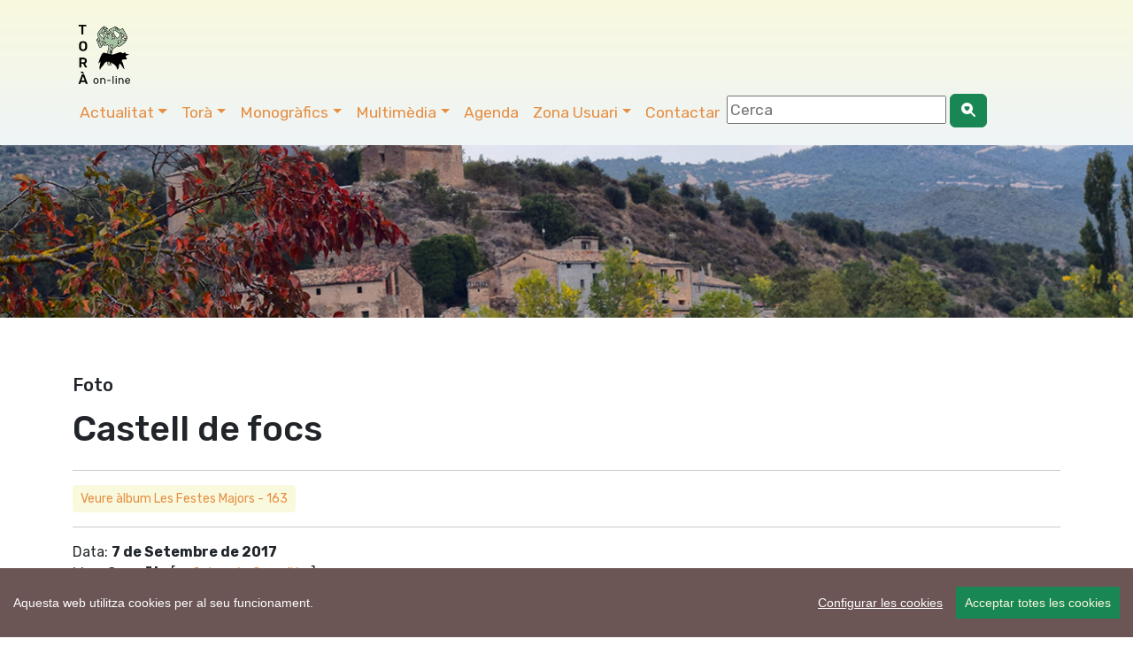

--- FILE ---
content_type: text/html; charset=UTF-8
request_url: https://www.viladetora.net/57-foto-31041-veure.html
body_size: 8525
content:
 
 <!DOCTYPE html>
<html lang="ca">
    <head>
		<!-- Global site tag (gtag.js) - Google Analytics -->
<script async src="https://www.googletagmanager.com/gtag/js?id=G-C3QVEZL7T4"></script>
<script>
  window.dataLayer = window.dataLayer || [];
  function gtag(){dataLayer.push(arguments);}
  gtag('js', new Date());

  gtag('config', 'G-C3QVEZL7T4');
</script>

		<!-- Codificació i disseny responsiu -->
<meta charset="utf-8" />
<meta name="viewport" content="width=device-width, initial-scale=1">

<!-- PWA i Apple Web App -->
		<meta name="mobile-web-app-capable" content="yes">
<meta name="apple-mobile-web-app-status-bar-style" content="black-translucent">

<!-- Apple Touch Icons -->
<link rel="apple-touch-icon" sizes="180x180" href="https://www.viladetora.net/icon/apple-touch-icon-iphone.png">
<link rel="apple-touch-icon" sizes="76x76" href="https://www.viladetora.net/icon/touch-icon-ipad.png">
<link rel="apple-touch-icon" sizes="120x120" href="https://www.viladetora.net/icon/touch-icon-iphone-retina.png">
<link rel="apple-touch-icon" sizes="152x152" href="https://www.viladetora.net/icon/touch-icon-ipad-retina.png">

<!-- Android / general purpose -->
<link rel="icon" type="image/png" sizes="192x192" href="https://www.viladetora.net/icon/icon-192x192.png">

<!-- Theme color (barra navegador) -->
<meta name="theme-color" content="#f7f7e3">
		<link rel="manifest" href="/manifest.json">
<link rel="canonical" href="https://www.viladetora.net/57-foto-31041-veure.html"/>	
<title>foto Castell de focs Sanaüja      - Torà online</title>

<meta name="keywords" content="Festes,  portal torà, guia torà, segarra, vall del llobregós, lleida, catalunya, spain, cellers, vallferosa, aguda, claret, llanera, fontanet, puigredon, sant cerni, torà, catalonia  " />
<meta name="description" content="Lloc: Sanaüja  Autor: Ramon Sunyer 07.09.2017 ... ." />
<link rel="SHORTCUT ICON" href="https://www.viladetora.net/favicon.ico" type="image/x-icon" />
<meta property="twitter:card" content="photo" /><meta name="twitter:site" content="@viladetora" />
 <meta property="fb:app_id" content="317833027288" />
 <meta property="og:title" content="foto Castell de focs Sanaüja" />
<meta property="og:url" content="https://www.viladetora.net/57-foto-31041-veure.html" /> 
<meta property="og:description" content="Lloc: Sanaüja  Autor: Ramon Sunyer 07.09.2017 ... ." />
<meta property="og:image" content="https://www.somsegarra.cat/images/fotos/original/1538069462.jpg" /><meta property="og:type" content="article" />


<link rel="alternate" type="application/rss+xml" title="Torà on-line Feed Actualitat" href="http://feeds.feedburner.com/ToraRssActualitat" />
<link rel="alternate" type="application/rss+xml" title="Torà on-line Feed Agenda" href="http://feeds.feedburner.com/ToraRssActes" />
<meta name="author" content="CDNET - Comunicacio Dirigida a InterNET https://www.cdnet.cat"/>
<meta name="alexaVerifyID" content="uvGq4l3TnlVeQMHlCGrrXCLHZ5U" />
<meta name="robots" content="index,follow" />
<link href="https://cdn.jsdelivr.net/npm/bootstrap@5.3.2/dist/css/bootstrap.min.css" rel="stylesheet" integrity="sha384-T3c6CoIi6uLrA9TneNEoa7RxnatzjcDSCmG1MXxSR1GAsXEV/Dwwykc2MPK8M2HN" crossorigin="anonymous">
		<link rel="stylesheet" href="https://cdn.jsdelivr.net/npm/bootstrap-icons@1.13.1/font/bootstrap-icons.css">
<link rel="stylesheet" href="//cdnjs.cloudflare.com/ajax/libs/bootstrap-table/1.11.1/bootstrap-table.min.css">
<link href="https://fonts.googleapis.com/css?family=Rubik:400,500,700&display=swap" rel="stylesheet">
<script src='https://www.google.com/recaptcha/api.js'></script> 
<link rel="stylesheet" href="https://www.comunicacio.net/comuns/fancybox335/jquery.fancybox.css"  />
<link rel="stylesheet" href="https://cdn.datatables.net/1.10.16/css/dataTables.bootstrap4.min.css">

<style type="text/css">
/*html {
 position: relative;
  min-height: 100%;
 
}*/
	html, body {
    height: 100%;
}
	/* El contenidor principal (el que te .centre) ha d'ocupar l'espai restant */
.main-content {
    min-height: calc(100vh - 200px); /* Ajustable segons alçada del footer */
}
body {
  font-family: 'Rubik', sans-serif;
  font-weight: 400; 
 
}
strong,
.text-strong {
  font-weight: 700; 
}

.text-light {
  font-weight: 300; 
}
h1 { line-height: 1.5;
font-weight: 500; 
}
.h2, h2 {
    font-size: 1.75rem;
}
.h3, h3 {
    font-size: 1.5rem;
}
.h4, h4 {
    font-size: 1.25rem;
}
.h5, h5 {
    font-size: 1.5rem;
	font-weight: 500; 
}
.navbar  {
   
    font-size: 1.1rem;
    
}
.navbar-dark .navbar-nav .nav-link:focus, .navbar-dark .navbar-nav .nav-link:hover {
    color: #007bff !important;
}
.navbar-dark .navbar-nav .nav-link {
  
	color: #e68f44;
}
a {
    color: #e68f44;
}
.btn-outline-primary {
    color: #e68f44;
    background-color: #F9F9DE;
    background-image: none;
    border-color: #F9F9DE;
}
.btn-outline-primary:hover {
color: #007bff;
background-color: #F9F9DE;
border-color: #269abc;
}
	.btn-primary {
    color: #e68f44;
    background-color: #F9F9DE;
    border-color: #F9F9DE;
}
.btn-primary:hover {
color: #007bff;
background-color: #F9F9DE;
border-color: #269abc;
}	
.navbar-collapse ul li a:hover, .navbar-collapse ul li a:active { color:red; }
header {
background: #f9f9de; /* Old browsers */
background: -moz-linear-gradient(top, #f9f9de 0%, #eff4f7 100%); /* FF3.6-15 */
background: -webkit-linear-gradient(top, #f9f9de 0%,#eff4f7 100%); /* Chrome10-25,Safari5.1-6 */
background: linear-gradient(to bottom, #f9f9de 0%,#eff4f7 100%); /* W3C, IE10+, FF16+, Chrome26+, Opera12+, Safari7+ */
filter: progid:DXImageTransform.Microsoft.gradient( startColorstr='#f9f9de', endColorstr='#eff4f7',GradientType=0 ); /* IE6-9 */
}
.separa {
margin-top: 14em;
}

.vl {
	border-right: 1px solid gray;    
   
}
.fons {
	
	
	/*margin: 1% 1%;*/
	height:4em;
	text-align:center;
	/*border-bottom: 1px solid gray;*/
	}

/*.footer {
   position: absolute;
	
    bottom: 0;
    width: 100%;
    height: auto;
   background: #eff4f7; 
background: -moz-linear-gradient(top, #eff4f7 0%, #f9f9de 100%); 
background: -webkit-linear-gradient(top, #eff4f7 0%,#f9f9de 100%); 
background: linear-gradient(to bottom, #eff4f7 0%,#f9f9de 100%); 
filter: progid:DXImageTransform.Microsoft.gradient( startColorstr='#eff4f7', endColorstr='#f9f9de',GradientType=0 ); 
}*/
	.footer {
    width: 100%;
    background: linear-gradient(to bottom, #eff4f7 0%, #f9f9de 100%);
    padding: 2rem 0;
}

/* Al mòbil més compacte */
@media (max-width: 768px) {
    .footer {
        padding: 1rem 0;
    }
    .footer .container {
        padding-top: 0 !important;
        padding-bottom: 0 !important;
    }
}
.navbar-toggler {
   
	background: rgba(230, 143, 68, 1);
}

.carousel-inner {
    max-height: 600px;
    overflow: hidden;
}

@media (max-width: 768px) {
    .carousel-inner {
        max-height: 250px;
    }
}

.carousel-inner img {
    width: 100%;
    height: 100%;
    object-fit: cover;
}
.card {
    
    border-radius: .5rem;
}
	
	.centre {
    margin-top: 4em;
    padding-bottom: 3rem;  /* 2rem està bé, però 3 sol donar una mica més d'aire */
}

@media (max-width: 768px) {
    .centre {
        margin-top: 10em;
        padding-bottom: 2rem; /* Igual que desktop o una mica menys */
    }
}
/* Desktop: la imatge és 10vw d’alçada */
.card-img-top {
    width: 100%;
    height: 10vw;
    object-fit: cover;
}

/* Mobile: pots deixar-la auto o ajustar-la */
@media (max-width: 768px) {
    .card-img-top {
        height: 30vw; /* o auto, depèn del teu disseny */
    }
}
	.carousel-caption {
    top: 26em;
    bottom: auto;
}
	@media (max-width: 768px) {
    .carousel-caption {
        top: 6em;
    }
}

.navbar-dark .navbar-text a:focus,.navbar-dark .navbar-text a:hover{color:#000}
/*datatables*/
.page-link {
color: #e68f44;
}
.page-item.active .page-link {
background-color: #e68f44;
    border-color: #e68f44;
}

.card {
    border: 0px solid rgba(0,0,0,.125);
}
.header2 {
	display: block;
	margin-top:6.7em;
	/*height: 250px;*/
height: 35vh;

  background-repeat: no-repeat;
 background-position: center center;
 
	background-size: cover;
	-webkit-background-size: cover;
    -moz-background-size:cover;
    -o-background-size:cover;
	background-image:url('/images/tops/17.jpg');	}
	.py-5 {
    padding-top: 2rem!important;
    padding-bottom: 1rem!important;
}
</style>

</head>
	
<body>
<div id="fb-root"></div>
	<script async defer crossorigin="anonymous" src="https://connect.facebook.net/ca_ES/sdk.js#xfbml=1&version=v22.0&appId=317833027288"></script>


 <!--<main>-->
<header class="navbar navbar-expand-md navbar-dark fixed-top">
<!--<div class="container-fluid">-->
	<div class="container">
		<nav class="navbar navbar-toggleable-md">
<a class="navbar-brand" href="https://www.viladetora.net/">
      <img src="https://www.viladetora.net/images/logo_tora_nou.png" alt="Torà on-line" width="80"  title="Torà on-line"  border="0"    /> 
      </a> 
	
		
	 <button class="navbar-toggler " type="button" data-bs-toggle="collapse" data-bs-target="#navbarNav" aria-controls="navbarNav" aria-expanded="false" aria-label="Toggle navigation">
      <span class="navbar-toggler-icon"></span>
    </button>
	
	 <div class="collapse navbar-collapse" id="navbarNav">

    <ul class="nav navbar-nav ml-auto">
    <li class="nav-item dropdown">
            <a class="nav-link dropdown-toggle" href="#"  role="button" data-bs-toggle="dropdown" aria-expanded="false">Actualitat</a>
           <ul class="dropdown-menu"> 
               <li><a class="dropdown-item" href="https://www.viladetora.net/1-actualitat-inicial.html">Societat</a></li>       <li><a class="dropdown-item" href="https://www.viladetora.net/3-actualitat-inicial.html">Cultura</a></li>       <li><a class="dropdown-item" href="https://www.viladetora.net/8-actualitat-inicial.html">Polí­tica</a></li>       <li><a class="dropdown-item" href="https://www.viladetora.net/6-actualitat-inicial.html">Govern municipal</a></li>       <li><a class="dropdown-item" href="https://www.viladetora.net/35-actualitat-inicial.html">Turisme</a></li>       <li><a class="dropdown-item" href="https://www.viladetora.net/30-actualitat-inicial.html">Economia</a></li>       <li><a class="dropdown-item" href="https://www.viladetora.net/58-actualitat-inicial.html">Medi ambient</a></li>       <li><a class="dropdown-item" href="https://www.viladetora.net/7-actualitat-inicial.html">Agricultura</a></li>       <li><a class="dropdown-item" href="https://www.viladetora.net/57-actualitat-inicial.html">Festes</a></li>            </ul> 
   </li> 
   <li class="nav-item dropdown">
             <a class="nav-link dropdown-toggle" href="#"  role="button" data-bs-toggle="dropdown"  aria-expanded="false">Torà</a>
           <ul class="dropdown-menu"> 
        <a class="dropdown-item"  href="https://www.viladetora.net/19-tora-inicial.html">Inicial</a>
          <li>
                   <a class="dropdown-item"  href="19-actualitat-inicial.html">            
       El municipi</a></li>
            <li>
        <a class="dropdown-item" href="https://www.viladetora.net/14-noticia-389-general.html" title="La Vila">
                        
       La Vila</a></li>
            <li>
        <a class="dropdown-item" href="https://www.viladetora.net/20-noticia-396-l_aguda.html" title="Els Nuclis">
                        
       Els Nuclis</a></li>
            <li>
        <a class="dropdown-item" href="https://www.viladetora.net/34-noticia-651-caminades_apact.html" title="Rutes">
                        
       Rutes pel municipi</a></li>
            <li>
        <a class="dropdown-item" href="https://www.viladetora.net/43-actualitat-inicial.html" title="Personatges">
                        
       Personatges</a></li>
                        </ul>
   </li>
	   
   <li class="nav-item dropdown">
<a class="nav-link dropdown-toggle" href="#"  role="button" data-bs-toggle="dropdown" aria-expanded="false">Monogràfics</a>
           <ul class="dropdown-menu"> 
               <li><a class="dropdown-item" href="https://www.viladetora.net/59-temes-inicial.html">Patrimoni</a></li>         <li><a class="dropdown-item" href="https://www.viladetora.net/56-temes-inicial.html">Els bolets de Torà</a></li>         <li><a class="dropdown-item" href="https://www.viladetora.net/53-temes-inicial.html">Plantes remeieres de la Segarra</a></li>         <li><a class="dropdown-item" href="https://www.viladetora.net/11-temes-inicial.html">L'incendi forestal del 1998 </a></li>         <li><a class="dropdown-item" href="https://www.viladetora.net/12-temes-inicial.html">Comarca Alta Segarra</a></li>              <li><a class="dropdown-item" href="/0-especial-canvi+comarca-index.html">Canvi de comarca</a></li> 
        <li><a class="dropdown-item" href="/0-especial-maltractament+animal-index.html">Gos sacrificat</a></li> 
        <li><a class="dropdown-item" href="/0-especial-fractura+hidràulica-index.html"> Fractura hidràulica (fracking)</a></li> 
                    <li><a class="dropdown-item" href="https://www.viladetora.net/10-temes-inicial.html">Campanya de suport als joves  detinguts</a></li>        <li><a class="dropdown-item" href="https://www.viladetora.net/32-temes-inicial.html">No a l'abocador de Pinós</a></li>        <li><a class="dropdown-item" href="https://www.viladetora.net/21-temes-inicial.html">No volem la presó a la Segarra</a></li>             </ul>  
   </li>  
      <li class="nav-item dropdown">
             <a class="nav-link dropdown-toggle" href="#"  role="button" data-bs-toggle="dropdown" aria-expanded="false">Multimèdia</a>
            <ul class="dropdown-menu"> 
            
     <li><a class="dropdown-item" href="https://www.viladetora.net/38-galeries-totes.html">Fotos</a></li>
            <li><a class="dropdown-item" href="https://www.viladetora.net/39-videos-tots.html">Vídeos</a></li>
    </ul>  
   </li>
   <li class="nav-item"><a class="nav-link" href="42-calendari-agenda.html" title="Agenda">Agenda</a></li> 
    <li class="nav-item dropdown">
              
         
             <a class="nav-link dropdown-toggle" href="#"  role="button" data-bs-toggle="dropdown" aria-expanded="false">Zona Usuari</a>
             
            <ul class="dropdown-menu"> 
            <li><a class="dropdown-item" href="https://www.viladetora.net/15-serveis-inicial.html">Serveis</a></li> 
            <li><a class="dropdown-item" href="https://www.viladetora.net/33-enviarinfo.html">Publicar noticia</a></li> 
            <li><a class="dropdown-item" href="https://www.viladetora.net/42-agenda.html">Publicar acte</a></li> 
            
            <li><a class="dropdown-item" href="https://www.viladetora.net/33-enquestes-finalitzades.html">Enquestes</a></li> 
            <li><a class="dropdown-item" href="https://www.viladetora.net/37-links-tots.html">Enllaços</a></li> 
            <li><a class="dropdown-item" href="https://www.viladetora.net/0-mapa-list.html">Mapa web</a></li> 
            <li><a class="dropdown-item" href="https://viladetora.net:2096/" target="_blank" rel="noreferrer">Correu web</a></li> 
    </ul>  
   </li> 
<li class="nav-item"><a class="nav-link" href="0-contactar.html" title="Contactar">Contactar</a></li>     
 <li class="nav-item"><form id="frmc" name="frmc" method="post" >

<input id="formValueId" type="text" placeholder="Cerca">
<button class="btn btn-success" type="button"><i class="bi bi-search-heart-fill" id="myButton"></i></button>

</form> </li> 
</ul>
   <!--  </nav>  -->
   </div> 
     
   </nav>
   </div> 
   </header>
<div class="header2"></div>
<div class="main-content">

	<div class="container centre">
<div class="row">
<div class="col">
<h4> Foto</h4>
<h1>Castell de focs </h1>

<hr />
<!--<a href="/38-fotos_serie-163-galeria.html" class="btn btn-sm btn-outline-primary">Veure àlbum Les Festes Majors-163</a>-->
	    <a href="/38-fotos_serie-163-galeria.html" 
       class="btn btn-sm btn-outline-primary">
        Veure àlbum Les Festes Majors - 163    </a>

<hr />
<p>
 Data: <strong>7 de Setembre de 2017</strong>    <br />Lloc: <strong>Sanaüja</strong> [<a href="/38-fotos_lloc-Sanaüja-galeria.html" class="button"> + fotos de Sanaüja</a> ]  <br /> Autor:<strong> Ramon Sunyer</strong> [<a href="/38-fotos_autor-Ramon_Sunyer-galeria.html" class="button"> + fotos de Ramon Sunyer</a> ] <br />
Inclosa a l'àlbum Les Festes Majors<br />
Tema: <strong>Festes	</strong><br />
 
</p>  
<img src="https://www.somsegarra.cat/images/fotos/gran/1538069462.jpg" alt="7 de Setembre de 2017 Castell de focs  Sanaüja -  Ramon Sunyer" width="100%"  title="Castell de focs" />


   
                          <style type="text/css">
 .shares {
  
  border-top: 2px dotted #BCBCBC;
  border-bottom: 2px dotted #BCBCBC;
  padding: .2em 0 .2em;
  width:100%;
	 margin-bottom: 0.5em;
	text-align:center;
}
.shares ul {
  list-style: outside none none;
  color: #444444;
  margin: 0;
}
.shares ul > li {
	 display: inline;
  list-style: outside none none;
  font-size: 1.4em;
  flex: 1 1 auto;
padding: 1rem;
text-align:center;
}
#widget {
   
	margin-top: 2px;
}
  </style>
 <div class="col-lg-12">
   <h4>Ho vols compartir?</h4> 
   <div class="shares">

  <ul>
<li><a href="javascript: void(0);" onclick="window.open('https://www.facebook.com/sharer.php?app_id=317833027288&u=https://www.viladetora.net/57-foto-31041-veure.html','compartir Facebook', 'toolbar=0, status=0, width=650, height=450');"  class="facebook-share border-box" rel="noreferrer"><i class="bi bi-facebook"></i></a></li> <li><a href="javascript: void(0);" onclick="window.open('https://bsky.app/intent/compose?text=Tor%C3%A0+online+foto+Castell+de+focs+Sana%C3%BCja+https%3A%2F%2Fwww.viladetora.net%2F57-foto-31041-veure.html','compartir Bluesky', 'toolbar=0, status=0, width=650, height=450');"  rel="noreferrer"><i class="bi bi-bluesky"></i></a> </li> <li><a href="javascript: void(0);" onclick="window.open('https://twitter.com/intent/tweet?text=Tor%C3%A0+online+foto+Castell+de+focs+Sana%C3%BCja+https%3A%2F%2Fwww.viladetora.net%2F57-foto-31041-veure.html+via+%40viladetora','compartir Twitter', 'toolbar=0, status=0, width=650, height=450');" class="twitter-share border-box" rel="noreferrer"><i class="bi bi-twitter-x"></i></a> </li> 
<li><a class="twitter-share border-box" data-fancybox data-type="iframe"  data-src="https://www.viladetora.net/includes/enviar.php?imatge0=https://www.viladetora.net/57-foto-31041-veure.html" href="javascript:;" role="button"><i class="bi bi-send"></i></a> </li>
  
</ul><br /> </div></div>

 
   </div></div></div>
    <footer class="footer">
<div class="container py-5" ><!--<div class="navbar navbar-default navbar-static-bottom navbar-fixed-bottom">--><div class="row">
<div class="col-lg-4 col-md-6 mb-4">
	<a href="https://www.viladetora.net/0-mapa-list.html">Mapa web</a>
  <a href="https://www.viladetora.net/15-noticia-2603-avis_de_cookies.html">Avís de cookies</a><br /><a href="https://www.viladetora.net/15-noticia-2608-politica_de_privacitat.html">Política de privacitat</a> <a href="https://www.viladetora.net/5-noticia-2607-avis_legal.html">Avís legal</a><br /><a class="ccb__edit" href="#">Edita consentiment de cookies</a><br />Realització <a href="https://www.cdnet.cat" target="_blank" rel="noreferrer"> cdnet</a><br /> 
  ver4 XII-2025<br />
  &copy; 2021 Torà on-line. All Rights Reserved
        </div> 
       
            <div class="col-lg-4 col-md-6 mb-4"><h4> Troba'ns a les Xarxes</h4>
            <h3><a href="https://www.facebook.com/viladetora" target="_blank" rel="noreferrer" ><i class="bi bi-facebook"></i></a>&nbsp;&nbsp;<a href="https://instagram.com/viladetora/" target="_blank" rel="noreferrer"><i class="bi bi-instagram"></i></a>&nbsp;&nbsp;<a href="https://bsky.app/profile/viladetora.bsky.social" target="_blank" rel="noreferrer"><i class="bi bi-bluesky"></i></a>&nbsp;&nbsp;<a href="https://mastodont.cat/@viladetora" target="_blank" rel="noreferrer"><i class="bi bi-mastodon"></i></a>&nbsp;&nbsp;<a href="https://twitter.com/viladetora" target="_blank" rel="noreferrer"><i class="bi bi-twitter-x"></i></a>&nbsp;&nbsp;<a href="https://www.youtube.com/@viladetora"  target="_blank" rel="noreferrer"><i class="bi bi-youtube"></i></a>&nbsp;&nbsp;<a href="https://www.viladetora.net/rss/rss.php" target="_blank" rel="noreferrer" alt="RSS"   title="RSS"><i class="bi bi-rss"></i></a></h3>
		</div>
        <div class="col-lg-4 col-md-6 mb-4"><a href="https://visit.viladetora.net/" target="_blank" rel="noreferrer"><img data-src="https://visit.viladetora.net/logos/logo-turisme-toraf.png" alt="Turisme Torà" width="15%"  title="Turisme Torà" class="img-fluid lazyload" /></a>
			
	<a href="https://www.valldelllobregos.com/" target="_blank" rel="noreferrer"><img data-src="https://www.valldelllobregos.com/logos/logo_vallpositiu.png"  alt="Vall del Llobregós" width="40%" class="img-fluid lazyload"   title="Vall del Llobregós" /></a>
			<a href="https://visit.somsegarra.cat/" target="_blank" rel="noreferrer"><img data-src="https://visit.somsegarra.cat/logos/logo_turisme_somsegarra.png"  alt="Som Segarra Turisme" width="40%" class="img-fluid lazyload"   title="Som Segarra Turisme" /></a></div></div></div></footer>  <script src="https://ajax.googleapis.com/ajax/libs/jquery/3.6.0/jquery.min.js"></script>
<script src="https://cdn.jsdelivr.net/npm/bootstrap@5.3.2/dist/js/bootstrap.bundle.min.js" integrity="sha384-C6RzsynM9kWDrMNeT87bh95OGNyZPhcTNXj1NW7RuBCsyN/o0jlpcV8Qyq46cDfL" crossorigin="anonymous"></script>

<script type="text/javascript" src="https://www.comunicacio.net/comuns/jquery.validate.js"></script>
<script src="//cdnjs.cloudflare.com/ajax/libs/bootstrap-table/1.11.1/bootstrap-table.min.js"></script>

<script src="//cdnjs.cloudflare.com/ajax/libs/bootstrap-table/1.11.1/locale/bootstrap-table-ca-ES.min.js"></script>
<script src="https://www.comunicacio.net/comuns/js/lazysizes.min.js"></script>
  
<script type="text/javascript" charset="utf8" src="https://www.comunicacio.net/comuns/fancybox335/jquery.fancybox.min.js"></script>
<!--<script src="https://www.comunicacio.net/comuns/js/cookiechoices.js"></script><script>
  document.addEventListener('DOMContentLoaded', function(event) {
    cookieChoices.showCookieConsentDialog('Aquest lloc web utilitza cookies per tal de oferir els serveis. Si hi navegues, vol dir que les acceptes ',
        'accepto', 'llegir més', 'https://www.viladetora.net/15-noticia-2603-avis_de_cookies.html');
  });
</script> -->
<script src="https://www.viladetora.net/js/cookieconsent-master/docs/assets/js/cookieconsent.min.js"></script>
	  <script>
  window.CookieConsent.init({
    // More link URL on bar.
    modalMainTextMoreLink: null,
    // How long to wait until bar comes up.
    barTimeout: 1000,
    // Look and feel.
    theme: {
     
	barColor: '#6c5555',
      barTextColor: '#FFF',
      barMainButtonColor: '#198754',
      barMainButtonTextColor: '#F9F9DE',
      modalMainButtonColor: '#198754',
      modalMainButtonTextColor: '#FFF',
    },
    language: {
      // Current language.
    /*  current: 'en',*/
     locale: {
        en: {
		  barMainText: 'Aquesta web utilitza cookies per al seu funcionament.',
          closeAriaLabel: 'tancar',
          barLinkSetting: 'Configurar les cookies',
          barBtnAcceptAll: 'Acceptar totes les cookies',
          modalMainTitle: 'Configurar les cookies',
          modalMainText: 'Les cookies són petites dades enviades des d\'un lloc web i emmagatzemades a l\'ordinador de l\'usuari pel navegador web de l\'usuari mentre navega per la web. El vostre navegador emmagatzema cada missatge en un petit fitxer, anomenat cookie. Quan sol·liciteu una altra pàgina al servidor, el vostre navegador envia la galeta de nou al servidor. Les cookies van ser dissenyades per ser un mecanisme fiable perquè els llocs web recordin informació o registren l\'activitat de navegació de l\'usuari.',
          modalBtnSave: 'Guardar preferències',
          modalBtnAcceptAll: 'Acceptar totes les cookies i tancar',
          modalAffectedSolutions: 'Affected solutions:',
          learnMore: 'Llegir més',
          on: 'On',
          off: 'Off',
          enabled: 'is enabled.',
          disabled: 'is disabled.',
          checked: 'checked',
          unchecked: 'unchecked'}
	 } },
          categories: {
			   necessary: {
              needed: true,
              wanted: true,
              checked: true,
          barMainText: 'Aquesta web utilitza cookies per al seu funcionament.',
          closeAriaLabel: 'tancar',
          barLinkSetting: 'Configurar les cookies',
          barBtnAcceptAll: 'Acceptar totes les cookies',
          modalMainTitle: 'Configurar les cookies',
          modalMainText: 'Les cookies són petites dades enviades des d\'un lloc web i emmagatzemades a l\'ordinador de l\'usuari pel navegador web de l\'usuari mentre navega per la web. El vostre navegador emmagatzema cada missatge en un petit fitxer, anomenat cookie. Quan sol·liciteu una altra pàgina al servidor, el vostre navegador envia la galeta de nou al servidor. Les cookies van ser dissenyades per ser un mecanisme fiable perquè els llocs web recordin informació o registren l\'activitat de navegació de l\'usuari.',
          modalBtnSave: 'Guardar preferències',
          modalBtnAcceptAll: 'Acceptar totes les cookies i tancar',
          modalAffectedSolutions: 'Affected solutions:',
          learnMore: 'Llegir més',
          on: 'On',
          off: 'Off',
          enabled: 'is enabled.',
          disabled: 'is disabled.',
          checked: 'checked',
          unchecked: 'unchecked',
				   language: {
                locale: {
                  en: {
                    name: 'Cookies funcionals',
                    description: 'Són les estrictament necessàries per al funcionament de la web.',
                  },
                  hu: {
                    name: 'Egyéb sütik',
                    description: 'Lorem ipsum dolor sit amet, consectetur adipiscing elit. Curabitur eu commodo est, nec gravida odio. Suspendisse scelerisque a ex nec semper.',
                  }
                }
              }
        }
      
   ,
							 various: {
              needed: false,
              wanted: false,
              checked: false,
              language: {
                locale: {
                  en: {
                    name: 'Cookies analítiques',
                    description: 'Permeten quantificar el nombre d’usuaris i examinar la navegació que aquests fan, podent així mesurar i analitzar estadísticament l\'ús que es fa de la web, amb la finalitat de millorar-ne els continguts i el servei que aquesta ofereix.',
                  },
                  hu: {
                    name: 'Egyéb sütik',
                    description: 'Lorem ipsum dolor sit amet, consectetur adipiscing elit. Curabitur eu commodo est, nec gravida odio. Suspendisse scelerisque a ex nec semper.',
                  }
                }
              }
            }
          },
	  
	  services: {
            facebook: {
              category: 'various',
              type: 'dynamic-script', // dynamic-script, script-tag, wrapped, localcookie
              search: 'facebook',
              language: {
                locale: {
                  en: {
                    name: 'Facebook'
                  },
                  hu: {
                    name: 'Facebook'
                  }
                }
              }
            },
            analytics: {
              category: 'various',
              type: 'dynamic-script',
              search: 'analytics',
              language: {
                locale: {
                  en: {
                    name: 'Google Analytics'
                  },
                  hu: {
                    name: 'analytics'
                  },
					cookies: [
          {
            // Known cookie name.
            name: '_gid',
            // Expected cookie domain.
            domain: `.${window.location.hostname}`
          },
          {
            // Regex matching cookie name.
            name: /^_ga/,
            domain: `.${window.location.hostname}`
          }
        ],
                }
              }
            },
            
            localcookie: {
              category: 'various',
              type: 'localcookie',
              search: 'localcookie',
              language: {
                locale: {
                  en: {
                    name: 'Local cookie'
                  },
                  hu: {
                    name: 'Helyi süti'
                  }
                }
              }
            }
          }
        });
	 
  </script>
<script type="text/javascript" src="https://apis.google.com/js/plusone.js"></script>
<script type="text/javascript">
{lang: 'ca'}</script>
<script type="text/javascript">
$(document).ready(function() {
    $('#myButton').click(function() {
      //foo=$('#formValueId').val();
		var str = $('#formValueId').val();
    var cot = str.replace(/ /g, "+");
	  location.href  ='https://www.viladetora.net/0-cerca-'+cot+'-index.html';
    });
});

</script>
 <script type="text/javascript">
function updateScore(v) {
    $.post('https://www.viladetora.net/mod/up_lec.php?Id='+v+'&T=V');
}
function updateScore2(id,v) {
 $.post('https://www.viladetora.net/mod/link_up_lec.php?l='+id+'&n='+v);  
}
</script>
<!--<script type="text/javascript">
		
		
		$(document).ready(function () {
			$('#formc').submit(function(e){     
		e.preventDefault();
        var $form = $(this);
 
  
    $.ajax({
		type: 'POST',
       url: 'https://www.viladetora.net/class/ajax_contact.php',
      data: $('#formc').serialize(),
			cache: false, 
      //success: function() {alert("Submitted");}
	  success: function(response) {
				var result = response.toString();
     if(result==1){
		 
				alert('Enviat. Us respondrem ben aviat');
				$('form').each(function(){
                this.reset();   //Here form fields will be cleared.
            }); } else { 
						alert('You are a bot! Go away!'); }
				
            }
    });
  
});
});	
</script>-->
<script type="text/javascript">
	$("[data-fancybox]").fancybox({
    iframe : {
        css : {
            width : '600px'
        }
    }
});
</script> 
   </div> 
<!--</main>-->

    
</body>
</html>
